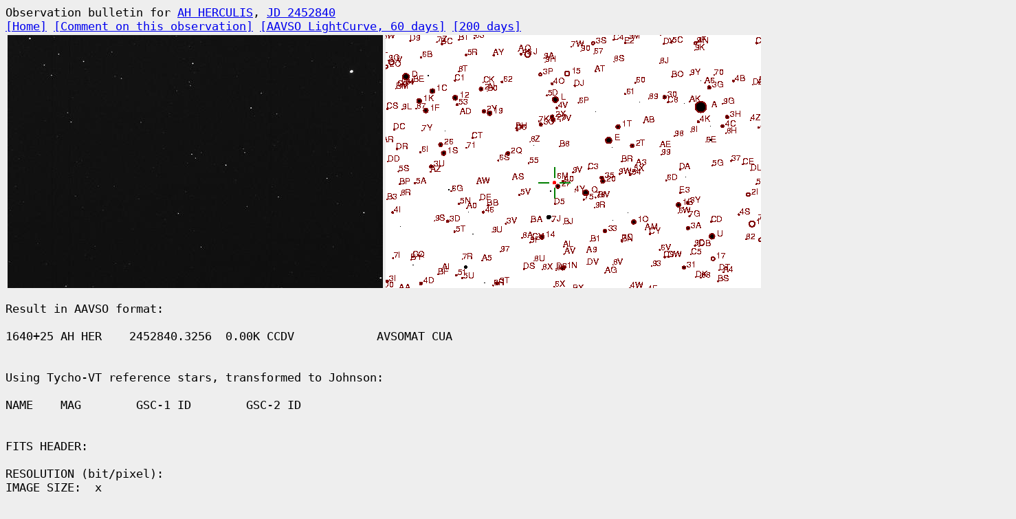

--- FILE ---
content_type: text/html
request_url: http://astro.corlan.net/obs/2840/AH-HER/1.html
body_size: 1287
content:
<HTML><HEAD><TITLE>AVSOMAT observation on variable star  AH-HER (AH HERCULIS), JD2452840</TITLE>
<LINK REL="stylesheet" HREF="/dastro.css">
</HEAD><BODY>
<TT>Observation bulletin for <A HREF="http://astro.corlan.net/stars/HER/AH-HER.html">AH HERCULIS</A>,
<A HREF="http://astro.corlan.net/obs/2840/index.html">JD 2452840</A>
<BR><A HREF="http://astro.corlan.net">[Home]</A>
<A HREF="#comment">[Comment on this observation]</A>
<A HREF="http://www.aavso.org/cgi-bin/superstar2.pl?date1=2452810&date2=2452870&whocolor=3&who=CUA&objectname=AH%20HER&grid=on&visual=on&fainter=on&ccdb=on&ccdv=on&ccdr=on&ccdi=on&ccdu=on">[AAVSO LightCurve, 60 days]</A>
<A HREF="http://www.aavso.org/cgi-bin/superstar2.pl?date1=2452740&date2=2452940&whocolor=3&who=CUA&objectname=AH%20HER&grid=on&visual=on&fainter=on&ccdb=on&ccdv=on&ccdr=on&ccdi=on&ccdu=on">[200 days]</A></TT><BR>
<TABLE><TR><TD><IMG SRC="CUA.jpg" ALT="Sky image of variable star AH-HER (AH HERCULIS) on the night of JD2452840."></TD>
<TD><IMG SRC="2840-AH-HER-CUA.gif" ALT="Identification sketch for variable star AH-HER (AH HERCULIS) on the night of JD2452840."></TD></TR></TABLE>

<P><PRE>Result in AAVSO format:

1640+25 AH HER    2452840.3256  0.00K CCDV            AVSOMAT CUA                                                                                  


Using Tycho-VT reference stars, transformed to Johnson:

NAME    MAG        GSC-1 ID        GSC-2 ID


FITS HEADER:

RESOLUTION (bit/pixel): 
IMAGE SIZE:  x 
DEG PER PIXEL:  x 
CCD BINNING: 2 x 2
SENSOR TEMP (K): 240.0
EXP TIME (s): 10.000

OBJECT: ahher
JDATE EXP START: 2452840.32564049
RA: 16:44:10.01
DEC: 25:15:02.1
EQUINOX: 

OBSERVER: R.Corlan
LATITUDE: 44:25:50.0
LONGITUDE: -26:06:50.0
ALTITUDE: 75.0

INSTRUMENT: cpx3m
FILTER: v
TELESCOPE: SCT
FOCUS: Cassergrain
FOCAL LENGTH (cm): 200.0
APERTURE (cm): 30.0
</PRE>
<A NAME="comment">
<P><FORM METHOD=POST ACTION="http://astro.corlan.net/cgi-bin/mailim">
<B>Send us a comment</B> on this observation,
or just press [submit] to indicate
that you think we should check it more carefully.<BR>
<TEXTAREA NAME=CMT ROWS=4 COLS=60></TEXTAREA><P>
Your name/e-mail (optional).<BR>
<INPUT SIZE=60 NAME=EMAIL>
<INPUT TYPE=SUBMIT><P>
We will not use
your e-mail for any other purpose except answering to your comment, nor store it in a database.<BR>
</FORM>

<HR>
<P ID="colophon">
[<A HREF="http://linux.punct.info">Hosted on Linux</A>]
[Generated with <A HREF="http://astro.corlan.net/avsomat">AVSOMAT</A> and <A HREF="http://astro.corlan.net/gcx">GCX</A>]
</P>
</BODY>
</HTML>



--- FILE ---
content_type: text/css
request_url: http://astro.corlan.net/dastro.css
body_size: 360
content:
body {
  font-family: Georgia, "Times New Roman",
        Times, serif;
  color: black;
  font-size: 17px;
  background-color: #eeeeee }

h1 {
  font-family: Helvetica, Geneva, Arial,
        SunSans-Regular, sans-serif;
  font-size: 17px;
  color: darkblue; 
  text-align: center;
  margin-top: 2em;
}

p#navigation {
  font-family: Helvetica, Geneva, Arial,
        SunSans-Regular, sans-serif;
  font-size: 14px;
  color: darkblue; 
  text-align: left;
  margin-bottom: 0em;
  font-weight: bold;
}

p#colophon {
  font-family: Helvetica, Geneva, Arial,
        SunSans-Regular, sans-serif;
  font-size: 10px;
  color: darkblue; 
  text-align: right;
  margin-top: 1em;
  font-weight: bold;
}

p#entete {
  font-family: Helvetica, Geneva, Arial,
        SunSans-Regular, sans-serif;
  font-size: 14px;
  color: darkblue; 
  text-align: center;
  margin-top: 1em;
  margin-bottom: 1em;
  font-weight: bold;
}

div#title {
  font-family: Helvetica, Geneva, Arial,
        SunSans-Regular, sans-serif;
  font-size: 27px;
  color: darkblue; 
  text-align: center;
  margin-top: 1em;
  margin-bottom: 1ex;
  font-weight: bold;
}

div#section {
  font-family: Helvetica, Geneva, Arial,
        SunSans-Regular, sans-serif;
  font-size: 19px;
  color: darkblue; 
  text-align: center;
  margin-top: 1em;
  margin-bottom: 1ex;
  font-weight: bold;
}

div#ssection {
  font-family: Helvetica, Geneva, Arial,
        SunSans-Regular, sans-serif;
  font-size: 17px;
  color: darkblue; 
  text-align: center;
  margin-top: 1em;
  margin-bottom: 0ex;
  font-weight: bold;
}

em { color: darkblue }
a:link {
  color: navyblue }
a:visited {
  color: darkcyan }
